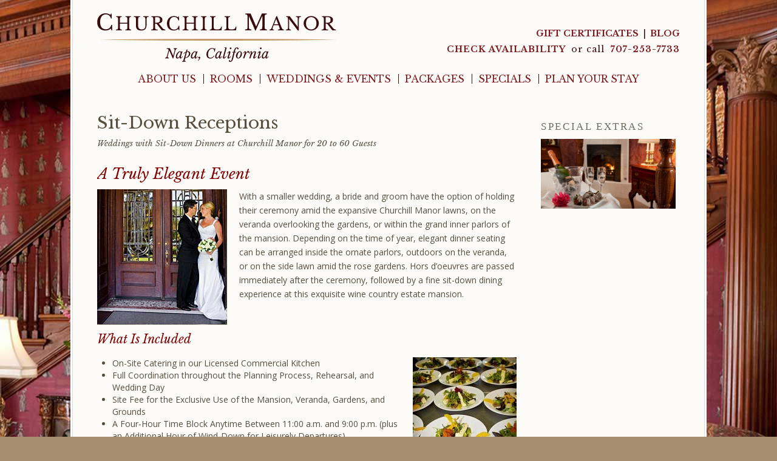

--- FILE ---
content_type: text/html; charset=UTF-8
request_url: https://churchillmanor.com/sit-down-receptions/
body_size: 12736
content:
<!DOCTYPE html>
<html lang="en-US">
<head>
	<meta charset="UTF-8" />
	<meta name="viewport" content="width=device-width" />
	<title>Sit-Down Receptions - Churchill Manor</title><link rel="stylesheet" href="https://churchillmanor.com/wp-content/cache/min/1/ee5c4760e678fa01619e263622091d4b.css" media="all" data-minify="1" />
	<link rel="profile" href="https://gmpg.org/xfn/11" />
	<link rel="pingback" href="https://churchillmanor.com/xmlrpc.php" />
	<!--[if lt IE 9]>
		<script src="https://churchillmanor.com/wp-content/themes/bbfw/js/html5.js" type="text/javascript"></script>
	<![endif]-->
	<meta name='robots' content='index, follow, max-image-preview:large, max-snippet:-1, max-video-preview:-1' />

	<!-- This site is optimized with the Yoast SEO plugin v20.6 - https://yoast.com/wordpress/plugins/seo/ -->
	<link rel="canonical" href="https://churchillmanor.com/sit-down-receptions/" />
	<meta property="og:locale" content="en_US" />
	<meta property="og:type" content="article" />
	<meta property="og:title" content="Sit-Down Receptions - Churchill Manor" />
	<meta property="og:description" content="Weddings with Sit-Down Dinners at Churchill Manor for 20 to 60 Guests A Truly Elegant Event With a smaller wedding, a bride and groom have the option of holding their ceremony amid the expansive Churchill Manor lawns, on the veranda overlooking the gardens, or within the grand inner parlors of the mansion. Depending on the [&hellip;]" />
	<meta property="og:url" content="https://churchillmanor.com/sit-down-receptions/" />
	<meta property="og:site_name" content="Churchill Manor" />
	<meta property="article:modified_time" content="2015-07-02T19:36:46+00:00" />
	<meta property="og:image" content="https://churchillmanor.com/wp-content/uploads/2014/08/Sit-Down-Receptions.png" />
	<meta name="twitter:label1" content="Est. reading time" />
	<meta name="twitter:data1" content="1 minute" />
	<script type="application/ld+json" class="yoast-schema-graph">{"@context":"https://schema.org","@graph":[{"@type":"WebPage","@id":"https://churchillmanor.com/sit-down-receptions/","url":"https://churchillmanor.com/sit-down-receptions/","name":"Sit-Down Receptions - Churchill Manor","isPartOf":{"@id":"https://churchillmanor.com/#website"},"primaryImageOfPage":{"@id":"https://churchillmanor.com/sit-down-receptions/#primaryimage"},"image":{"@id":"https://churchillmanor.com/sit-down-receptions/#primaryimage"},"thumbnailUrl":"https://churchillmanor.com/wp-content/uploads/2014/08/Sit-Down-Receptions.png","datePublished":"2014-08-25T19:11:14+00:00","dateModified":"2015-07-02T19:36:46+00:00","breadcrumb":{"@id":"https://churchillmanor.com/sit-down-receptions/#breadcrumb"},"inLanguage":"en-US","potentialAction":[{"@type":"ReadAction","target":["https://churchillmanor.com/sit-down-receptions/"]}]},{"@type":"ImageObject","inLanguage":"en-US","@id":"https://churchillmanor.com/sit-down-receptions/#primaryimage","url":"https://churchillmanor.com/wp-content/uploads/2014/08/Sit-Down-Receptions.png","contentUrl":"https://churchillmanor.com/wp-content/uploads/2014/08/Sit-Down-Receptions.png","width":214,"height":224,"caption":"Sit-Down Receptions"},{"@type":"BreadcrumbList","@id":"https://churchillmanor.com/sit-down-receptions/#breadcrumb","itemListElement":[{"@type":"ListItem","position":1,"name":"Home","item":"https://churchillmanor.com/"},{"@type":"ListItem","position":2,"name":"Sit-Down Receptions"}]},{"@type":"WebSite","@id":"https://churchillmanor.com/#website","url":"https://churchillmanor.com/","name":"Churchill Manor","description":"","potentialAction":[{"@type":"SearchAction","target":{"@type":"EntryPoint","urlTemplate":"https://churchillmanor.com/?s={search_term_string}"},"query-input":"required name=search_term_string"}],"inLanguage":"en-US"}]}</script>
	<!-- / Yoast SEO plugin. -->




<!-- WP Webmaster plugin by Crunchify.com --><!-- /WP Webmaster plugin -->

<style type="text/css">
img.wp-smiley,
img.emoji {
	display: inline !important;
	border: none !important;
	box-shadow: none !important;
	height: 1em !important;
	width: 1em !important;
	margin: 0 0.07em !important;
	vertical-align: -0.1em !important;
	background: none !important;
	padding: 0 !important;
}
</style>
		<style type="text/css">
	.wp-pagenavi{float:left !important; }
	</style>
  

<style id='global-styles-inline-css' type='text/css'>
body{--wp--preset--color--black: #000000;--wp--preset--color--cyan-bluish-gray: #abb8c3;--wp--preset--color--white: #ffffff;--wp--preset--color--pale-pink: #f78da7;--wp--preset--color--vivid-red: #cf2e2e;--wp--preset--color--luminous-vivid-orange: #ff6900;--wp--preset--color--luminous-vivid-amber: #fcb900;--wp--preset--color--light-green-cyan: #7bdcb5;--wp--preset--color--vivid-green-cyan: #00d084;--wp--preset--color--pale-cyan-blue: #8ed1fc;--wp--preset--color--vivid-cyan-blue: #0693e3;--wp--preset--color--vivid-purple: #9b51e0;--wp--preset--gradient--vivid-cyan-blue-to-vivid-purple: linear-gradient(135deg,rgba(6,147,227,1) 0%,rgb(155,81,224) 100%);--wp--preset--gradient--light-green-cyan-to-vivid-green-cyan: linear-gradient(135deg,rgb(122,220,180) 0%,rgb(0,208,130) 100%);--wp--preset--gradient--luminous-vivid-amber-to-luminous-vivid-orange: linear-gradient(135deg,rgba(252,185,0,1) 0%,rgba(255,105,0,1) 100%);--wp--preset--gradient--luminous-vivid-orange-to-vivid-red: linear-gradient(135deg,rgba(255,105,0,1) 0%,rgb(207,46,46) 100%);--wp--preset--gradient--very-light-gray-to-cyan-bluish-gray: linear-gradient(135deg,rgb(238,238,238) 0%,rgb(169,184,195) 100%);--wp--preset--gradient--cool-to-warm-spectrum: linear-gradient(135deg,rgb(74,234,220) 0%,rgb(151,120,209) 20%,rgb(207,42,186) 40%,rgb(238,44,130) 60%,rgb(251,105,98) 80%,rgb(254,248,76) 100%);--wp--preset--gradient--blush-light-purple: linear-gradient(135deg,rgb(255,206,236) 0%,rgb(152,150,240) 100%);--wp--preset--gradient--blush-bordeaux: linear-gradient(135deg,rgb(254,205,165) 0%,rgb(254,45,45) 50%,rgb(107,0,62) 100%);--wp--preset--gradient--luminous-dusk: linear-gradient(135deg,rgb(255,203,112) 0%,rgb(199,81,192) 50%,rgb(65,88,208) 100%);--wp--preset--gradient--pale-ocean: linear-gradient(135deg,rgb(255,245,203) 0%,rgb(182,227,212) 50%,rgb(51,167,181) 100%);--wp--preset--gradient--electric-grass: linear-gradient(135deg,rgb(202,248,128) 0%,rgb(113,206,126) 100%);--wp--preset--gradient--midnight: linear-gradient(135deg,rgb(2,3,129) 0%,rgb(40,116,252) 100%);--wp--preset--duotone--dark-grayscale: url('#wp-duotone-dark-grayscale');--wp--preset--duotone--grayscale: url('#wp-duotone-grayscale');--wp--preset--duotone--purple-yellow: url('#wp-duotone-purple-yellow');--wp--preset--duotone--blue-red: url('#wp-duotone-blue-red');--wp--preset--duotone--midnight: url('#wp-duotone-midnight');--wp--preset--duotone--magenta-yellow: url('#wp-duotone-magenta-yellow');--wp--preset--duotone--purple-green: url('#wp-duotone-purple-green');--wp--preset--duotone--blue-orange: url('#wp-duotone-blue-orange');--wp--preset--font-size--small: 13px;--wp--preset--font-size--medium: 20px;--wp--preset--font-size--large: 36px;--wp--preset--font-size--x-large: 42px;}.has-black-color{color: var(--wp--preset--color--black) !important;}.has-cyan-bluish-gray-color{color: var(--wp--preset--color--cyan-bluish-gray) !important;}.has-white-color{color: var(--wp--preset--color--white) !important;}.has-pale-pink-color{color: var(--wp--preset--color--pale-pink) !important;}.has-vivid-red-color{color: var(--wp--preset--color--vivid-red) !important;}.has-luminous-vivid-orange-color{color: var(--wp--preset--color--luminous-vivid-orange) !important;}.has-luminous-vivid-amber-color{color: var(--wp--preset--color--luminous-vivid-amber) !important;}.has-light-green-cyan-color{color: var(--wp--preset--color--light-green-cyan) !important;}.has-vivid-green-cyan-color{color: var(--wp--preset--color--vivid-green-cyan) !important;}.has-pale-cyan-blue-color{color: var(--wp--preset--color--pale-cyan-blue) !important;}.has-vivid-cyan-blue-color{color: var(--wp--preset--color--vivid-cyan-blue) !important;}.has-vivid-purple-color{color: var(--wp--preset--color--vivid-purple) !important;}.has-black-background-color{background-color: var(--wp--preset--color--black) !important;}.has-cyan-bluish-gray-background-color{background-color: var(--wp--preset--color--cyan-bluish-gray) !important;}.has-white-background-color{background-color: var(--wp--preset--color--white) !important;}.has-pale-pink-background-color{background-color: var(--wp--preset--color--pale-pink) !important;}.has-vivid-red-background-color{background-color: var(--wp--preset--color--vivid-red) !important;}.has-luminous-vivid-orange-background-color{background-color: var(--wp--preset--color--luminous-vivid-orange) !important;}.has-luminous-vivid-amber-background-color{background-color: var(--wp--preset--color--luminous-vivid-amber) !important;}.has-light-green-cyan-background-color{background-color: var(--wp--preset--color--light-green-cyan) !important;}.has-vivid-green-cyan-background-color{background-color: var(--wp--preset--color--vivid-green-cyan) !important;}.has-pale-cyan-blue-background-color{background-color: var(--wp--preset--color--pale-cyan-blue) !important;}.has-vivid-cyan-blue-background-color{background-color: var(--wp--preset--color--vivid-cyan-blue) !important;}.has-vivid-purple-background-color{background-color: var(--wp--preset--color--vivid-purple) !important;}.has-black-border-color{border-color: var(--wp--preset--color--black) !important;}.has-cyan-bluish-gray-border-color{border-color: var(--wp--preset--color--cyan-bluish-gray) !important;}.has-white-border-color{border-color: var(--wp--preset--color--white) !important;}.has-pale-pink-border-color{border-color: var(--wp--preset--color--pale-pink) !important;}.has-vivid-red-border-color{border-color: var(--wp--preset--color--vivid-red) !important;}.has-luminous-vivid-orange-border-color{border-color: var(--wp--preset--color--luminous-vivid-orange) !important;}.has-luminous-vivid-amber-border-color{border-color: var(--wp--preset--color--luminous-vivid-amber) !important;}.has-light-green-cyan-border-color{border-color: var(--wp--preset--color--light-green-cyan) !important;}.has-vivid-green-cyan-border-color{border-color: var(--wp--preset--color--vivid-green-cyan) !important;}.has-pale-cyan-blue-border-color{border-color: var(--wp--preset--color--pale-cyan-blue) !important;}.has-vivid-cyan-blue-border-color{border-color: var(--wp--preset--color--vivid-cyan-blue) !important;}.has-vivid-purple-border-color{border-color: var(--wp--preset--color--vivid-purple) !important;}.has-vivid-cyan-blue-to-vivid-purple-gradient-background{background: var(--wp--preset--gradient--vivid-cyan-blue-to-vivid-purple) !important;}.has-light-green-cyan-to-vivid-green-cyan-gradient-background{background: var(--wp--preset--gradient--light-green-cyan-to-vivid-green-cyan) !important;}.has-luminous-vivid-amber-to-luminous-vivid-orange-gradient-background{background: var(--wp--preset--gradient--luminous-vivid-amber-to-luminous-vivid-orange) !important;}.has-luminous-vivid-orange-to-vivid-red-gradient-background{background: var(--wp--preset--gradient--luminous-vivid-orange-to-vivid-red) !important;}.has-very-light-gray-to-cyan-bluish-gray-gradient-background{background: var(--wp--preset--gradient--very-light-gray-to-cyan-bluish-gray) !important;}.has-cool-to-warm-spectrum-gradient-background{background: var(--wp--preset--gradient--cool-to-warm-spectrum) !important;}.has-blush-light-purple-gradient-background{background: var(--wp--preset--gradient--blush-light-purple) !important;}.has-blush-bordeaux-gradient-background{background: var(--wp--preset--gradient--blush-bordeaux) !important;}.has-luminous-dusk-gradient-background{background: var(--wp--preset--gradient--luminous-dusk) !important;}.has-pale-ocean-gradient-background{background: var(--wp--preset--gradient--pale-ocean) !important;}.has-electric-grass-gradient-background{background: var(--wp--preset--gradient--electric-grass) !important;}.has-midnight-gradient-background{background: var(--wp--preset--gradient--midnight) !important;}.has-small-font-size{font-size: var(--wp--preset--font-size--small) !important;}.has-medium-font-size{font-size: var(--wp--preset--font-size--medium) !important;}.has-large-font-size{font-size: var(--wp--preset--font-size--large) !important;}.has-x-large-font-size{font-size: var(--wp--preset--font-size--x-large) !important;}
</style>







<script type='text/javascript' src='https://churchillmanor.com/wp-includes/js/jquery/jquery.min.js?ver=3.6.0' id='jquery-core-js'></script>
<script type='text/javascript' src='https://churchillmanor.com/wp-includes/js/jquery/jquery-migrate.min.js?ver=3.3.2' id='jquery-migrate-js'></script>
<script type='text/javascript' src='https://churchillmanor.com/wp-content/themes/bbfw/js/jquery.flexslider-min.js?ver=c2995cbe6ece2da80256da9de2208829' id='flexslider-js'></script>
<script type='text/javascript' src='https://churchillmanor.com/wp-content/themes/bbfw/js/bootstrap.min.js?ver=c2995cbe6ece2da80256da9de2208829' id='bootstrap-js'></script>
<script type='text/javascript' src='https://churchillmanor.com/wp-content/themes/bbfw-child-1/js/main.js?ver=c2995cbe6ece2da80256da9de2208829' id='bbfw-js'></script>
<script type='text/javascript' src='https://churchillmanor.com/wp-content/themes/bbfw/js/fancybox/jquery.fancybox.pack.js?ver=c2995cbe6ece2da80256da9de2208829' id='fancybox-js'></script>
<link rel="https://api.w.org/" href="https://churchillmanor.com/wp-json/" /><link rel="alternate" type="application/json" href="https://churchillmanor.com/wp-json/wp/v2/pages/38" /><link rel="alternate" type="application/json+oembed" href="https://churchillmanor.com/wp-json/oembed/1.0/embed?url=https%3A%2F%2Fchurchillmanor.com%2Fsit-down-receptions%2F" />
<link rel="alternate" type="text/xml+oembed" href="https://churchillmanor.com/wp-json/oembed/1.0/embed?url=https%3A%2F%2Fchurchillmanor.com%2Fsit-down-receptions%2F&#038;format=xml" />
<script type="text/javascript">
(function(url){
	if(/(?:Chrome\/26\.0\.1410\.63 Safari\/537\.31|WordfenceTestMonBot)/.test(navigator.userAgent)){ return; }
	var addEvent = function(evt, handler) {
		if (window.addEventListener) {
			document.addEventListener(evt, handler, false);
		} else if (window.attachEvent) {
			document.attachEvent('on' + evt, handler);
		}
	};
	var removeEvent = function(evt, handler) {
		if (window.removeEventListener) {
			document.removeEventListener(evt, handler, false);
		} else if (window.detachEvent) {
			document.detachEvent('on' + evt, handler);
		}
	};
	var evts = 'contextmenu dblclick drag dragend dragenter dragleave dragover dragstart drop keydown keypress keyup mousedown mousemove mouseout mouseover mouseup mousewheel scroll'.split(' ');
	var logHuman = function() {
		if (window.wfLogHumanRan) { return; }
		window.wfLogHumanRan = true;
		var wfscr = document.createElement('script');
		wfscr.type = 'text/javascript';
		wfscr.async = true;
		wfscr.src = url + '&r=' + Math.random();
		(document.getElementsByTagName('head')[0]||document.getElementsByTagName('body')[0]).appendChild(wfscr);
		for (var i = 0; i < evts.length; i++) {
			removeEvent(evts[i], logHuman);
		}
	};
	for (var i = 0; i < evts.length; i++) {
		addEvent(evts[i], logHuman);
	}
})('//churchillmanor.com/?wordfence_lh=1&hid=24DC0667214E9BCFD5D4F078AD86F24E');
</script>	<style type="text/css">
	 .wp-pagenavi
	{
		font-size:12px !important;
	}
	</style>
	<link rel="shortcut icon" type="image/x-icon" href="https://churchillmanor.com/wp-content/themes/bbfw-child-1/img/favicon.ico" />
<noscript><style id="rocket-lazyload-nojs-css">.rll-youtube-player, [data-lazy-src]{display:none !important;}</style></noscript>	<script type="text/javascript">
    var _gaq = _gaq || [];
    _gaq.push(['_setAccount', 'UA-363556-1']);
    _gaq.push(['_setDomainName', 'churchillmanor.com']);
    _gaq.push(['_setAllowLinker', true]);
    _gaq.push(['_trackPageview']); 
    (function() {
    var ga = document.createElement('script'); ga.type = 'text/javascript'; ga.async = true;
    ga.src = ('https:' == document.location.protocol ? 'https://ssl' : 'http://www') + '.google-analytics.com/ga.js';
    var s = document.getElementsByTagName('script')[0]; s.parentNode.insertBefore(ga, s);
    })(); 
    </script>
</head>
<body data-rsssl=1 class="page-template-default page page-id-38 page-sit-down-receptions">
	<span class="top-bar"></span>
    <div class="wrap">
        <header class="row-fluid">
            <div class="brand span6">
                <a href="https://churchillmanor.com/" title="home" id="logo">
                    <img src="data:image/svg+xml,%3Csvg%20xmlns='http://www.w3.org/2000/svg'%20viewBox='0%200%200%200'%3E%3C/svg%3E" alt="Churchill Manor" data-lazy-src="https://churchillmanor.com/wp-content/uploads/2014/12/logo-churchill-manor.png"><noscript><img src="https://churchillmanor.com/wp-content/uploads/2014/12/logo-churchill-manor.png" alt="Churchill Manor"></noscript>
                </a>
            </div> <!--brand-->
            <div class="top-nav span6 text-right">
            	<ul id="menu-top-menu" class="menu"><li id="menu-item-82" class="menu-item menu-item-type-custom menu-item-object-custom menu-item-82"><a href="https://guest.rezstream.com/GiftCertificate/search/churchill-manor">Gift Certificates</a></li>
<li id="menu-item-80" class="menu-item menu-item-type-post_type menu-item-object-page menu-item-80"><a href="https://churchillmanor.com/blog/">Blog</a></li>
</ul>                <p><a href="https://guest.rezstream.com/search/churchill-manor"> CHECK AVAILABILITY </a>   or call  <a href="tel:707-253-7733">707-253-7733</a></p>
            </div><!--top-nav-->
            <div class="main-nav span12">
            	<ul id="menu-primary" class="menu"><li id="menu-item-88" class="menu-item menu-item-type-post_type menu-item-object-page menu-item-has-children menu-item-88"><a href="https://churchillmanor.com/about/">About Us</a>
<ul class="sub-menu">
	<li id="menu-item-275" class="menu-item menu-item-type-post_type menu-item-object-page menu-item-275"><a href="https://churchillmanor.com/breakfast/">Food &#038; Wine</a></li>
	<li id="menu-item-203" class="menu-item menu-item-type-post_type menu-item-object-page menu-item-203"><a href="https://churchillmanor.com/napa-history/">History</a></li>
	<li id="menu-item-214" class="menu-item menu-item-type-post_type menu-item-object-page menu-item-214"><a href="https://churchillmanor.com/media/">Media</a></li>
	<li id="menu-item-221" class="menu-item menu-item-type-post_type menu-item-object-page menu-item-221"><a href="https://churchillmanor.com/napa-directions/">Directions</a></li>
</ul>
</li>
<li id="menu-item-95" class="menu-item menu-item-type-post_type menu-item-object-page menu-item-95"><a href="https://churchillmanor.com/rooms/">Rooms</a></li>
<li id="menu-item-217" class="menu-item menu-item-type-post_type menu-item-object-page menu-item-has-children menu-item-217"><a href="https://churchillmanor.com/events/">Weddings &#038; Events</a>
<ul class="sub-menu">
	<li id="menu-item-218" class="menu-item menu-item-type-post_type menu-item-object-page menu-item-218"><a href="https://churchillmanor.com/napa-weddings/">Weddings</a></li>
	<li id="menu-item-204" class="menu-item menu-item-type-post_type menu-item-object-page menu-item-204"><a href="https://churchillmanor.com/napa-elopements/">Elopements</a></li>
	<li id="menu-item-213" class="menu-item menu-item-type-post_type menu-item-object-page menu-item-213"><a href="https://churchillmanor.com/meetings/">Meetings</a></li>
	<li id="menu-item-207" class="menu-item menu-item-type-post_type menu-item-object-page menu-item-207"><a href="https://churchillmanor.com/group-events/">Group Events</a></li>
	<li id="menu-item-1928" class="menu-item menu-item-type-post_type menu-item-object-page menu-item-1928"><a href="https://churchillmanor.com/napa-wedding-photos/">Napa Wedding Photos</a></li>
</ul>
</li>
<li id="menu-item-220" class="menu-item menu-item-type-post_type menu-item-object-page menu-item-220"><a href="https://churchillmanor.com/napa-travel-packages/">Packages</a></li>
<li id="menu-item-222" class="menu-item menu-item-type-post_type menu-item-object-page menu-item-222"><a href="https://churchillmanor.com/extras/">Specials</a></li>
<li id="menu-item-219" class="menu-item menu-item-type-post_type menu-item-object-page menu-item-has-children menu-item-219"><a href="https://churchillmanor.com/napa-travel-tips/">Plan Your Stay</a>
<ul class="sub-menu">
	<li id="menu-item-571" class="menu-item menu-item-type-post_type menu-item-object-page menu-item-571"><a href="https://churchillmanor.com/wineries/">Wineries</a></li>
	<li id="menu-item-586" class="menu-item menu-item-type-post_type menu-item-object-page menu-item-586"><a href="https://churchillmanor.com/restaurants/">Restaurants</a></li>
	<li id="menu-item-585" class="menu-item menu-item-type-post_type menu-item-object-page menu-item-585"><a href="https://churchillmanor.com/downtown-napa-wine-tasting-rooms/">Wine Tasting Rooms</a></li>
	<li id="menu-item-584" class="menu-item menu-item-type-post_type menu-item-object-page menu-item-584"><a href="https://churchillmanor.com/daytime-activities/">Daytime Activities</a></li>
	<li id="menu-item-583" class="menu-item menu-item-type-post_type menu-item-object-page menu-item-583"><a href="https://churchillmanor.com/night-life/">Night Life</a></li>
	<li id="menu-item-582" class="menu-item menu-item-type-post_type menu-item-object-page menu-item-582"><a href="https://churchillmanor.com/transportation-tours/">Transportation &#038; Tours</a></li>
</ul>
</li>
</ul>            </div><!--main-nav-->
            
        </header>





	<div class="content room-single">
		<div class="row-fluid">
			<div class="span9 entry">
				<div class="post-38 page type-page status-publish hentry">
											
					<h1>Sit-Down Receptions</h1>
					<h4><em>Weddings with Sit-Down Dinners at Churchill Manor for 20 to 60 Guests</em></h4>
<h2><em><span style="color: #800000;">A Truly Elegant Event</span></em></h2>
<p><img class="alignleft wp-image-692 size-full" src="data:image/svg+xml,%3Csvg%20xmlns='http://www.w3.org/2000/svg'%20viewBox='0%200%20214%20224'%3E%3C/svg%3E" alt="Groom and bride poses for their wedding in Napa Valley." width="214" height="224" data-lazy-src="https://churchillmanor.com/wp-content/uploads/2014/08/Sit-Down-Receptions.png" /><noscript><img class="alignleft wp-image-692 size-full" src="https://churchillmanor.com/wp-content/uploads/2014/08/Sit-Down-Receptions.png" alt="Groom and bride poses for their wedding in Napa Valley." width="214" height="224" /></noscript>With a smaller wedding, a bride and groom have the option of holding their ceremony amid the expansive Churchill Manor lawns, on the veranda overlooking the gardens, or within the grand inner parlors of the mansion. Depending on the time of year, elegant dinner seating can be arranged inside the ornate parlors, outdoors on the veranda, or on the side lawn amid the rose gardens. Hors d&#8217;oeuvres are passed immediately after the ceremony, followed by a fine sit-down dining experience at this exquisite wine country estate mansion.</p>
<p>&nbsp;</p>
<h3 id="iepadsit"><span style="color: #800000;"><em>What Is Included</em></span></h3>
<p><img class="alignright wp-image-695 size-medium" src="data:image/svg+xml,%3Csvg%20xmlns='http://www.w3.org/2000/svg'%20viewBox='0%200%20171%20300'%3E%3C/svg%3E" alt="At a wedding reception in Napa Valley" width="171" height="300" data-lazy-srcset="https://churchillmanor.com/wp-content/uploads/2014/08/Sit-Down-Reception2-171x300.jpg 171w, https://churchillmanor.com/wp-content/uploads/2014/08/Sit-Down-Reception2.jpg 269w" data-lazy-sizes="(max-width: 171px) 100vw, 171px" data-lazy-src="https://churchillmanor.com/wp-content/uploads/2014/08/Sit-Down-Reception2-171x300.jpg" /><noscript><img class="alignright wp-image-695 size-medium" src="https://churchillmanor.com/wp-content/uploads/2014/08/Sit-Down-Reception2-171x300.jpg" alt="At a wedding reception in Napa Valley" width="171" height="300" srcset="https://churchillmanor.com/wp-content/uploads/2014/08/Sit-Down-Reception2-171x300.jpg 171w, https://churchillmanor.com/wp-content/uploads/2014/08/Sit-Down-Reception2.jpg 269w" sizes="(max-width: 171px) 100vw, 171px" /></noscript></p>
<ul class="buffet1">
<li>On-Site Catering in our Licensed Commercial Kitchen</li>
<li>Full Coordination throughout the Planning Process, Rehearsal, and Wedding Day</li>
<li>Site Fee for the Exclusive Use of the Mansion, Veranda, Gardens, and Grounds</li>
<li>A Four-Hour Time Block Anytime Between 11:00 a.m. and 9:00 p.m. (plus an Additional Hour of Wind-Down for Leisurely Departures)</li>
<li>Tables, Chairs, Linens, Table Settings, Barware</li>
<li>Cake-Cutting and Service of Wedding Cake</li>
<li>All Corkage Fees</li>
<li>Rehearsal with Welcome Wine and Cheese Reception (with Minimum Two-Night Booking)</li>
<li>Breakfast Each Morning for Churchill Manor Overnight Guests</li>
<li>Ten Guest Rooms for One or More Nights (Saturdays Require a Minimum Two-Night Booking)</li>
</ul>
<p>&nbsp;</p>
<h3><em><span style="color: #800000;"><img class="alignleft wp-image-698 size-full" src="data:image/svg+xml,%3Csvg%20xmlns='http://www.w3.org/2000/svg'%20viewBox='0%200%20199%20268'%3E%3C/svg%3E" alt="A bride in her wedding dress before her Napa Valley wedding" width="199" height="268" data-lazy-src="https://churchillmanor.com/wp-content/uploads/2014/08/Sit-Down-Receptions1.png" /><noscript><img class="alignleft wp-image-698 size-full" src="https://churchillmanor.com/wp-content/uploads/2014/08/Sit-Down-Receptions1.png" alt="A bride in her wedding dress before her Napa Valley wedding" width="199" height="268" /></noscript>What It Costs</span></em></h3>
<ul class="situl">
<li>Wedding Fee of $2,500 for the first 20 guests, plus $20 per person for each additional guest.</li>
<li>Food Charge ($79 and Up) + 18% Service Fee + 8% Sales Tax</li>
<li>Guest Rooms (All Ten Rooms Ranging from $2,300 to $3,400 per Night, plus Tax)</li>
</ul>
<p><strong>For a print-friendly version of our 7-page Weddings and Sit-Down Dinners at Churchill Manor brochure, please <a href="https://churchillmanor.com/wp-content/uploads/2015/07/Weddings-and-Sit-Down-Dinner-Reception-Brochure.pdf" target="_blank"><span style="text-decoration: underline;">click here</span>.</a></strong></p>
				</div>
			</div>
			<div class="span3 sidebar">
						<div id="secondary" class="widget-area" role="complementary">
						<aside id="widget_sp_image-2" class="widget widget_sp_image"><h3 class="widget-title">Special Extras</h3><a href="/extras/" target="_self" class="widget_sp_image-image-link" title="Special Extras"><img width="980" height="509" alt="Special Extras" class="attachment-full" style="max-width: 100%;" data-lazy-srcset="https://churchillmanor.com/wp-content/uploads/2014/08/Special-Extras.jpg 980w, https://churchillmanor.com/wp-content/uploads/2014/08/Special-Extras-300x155.jpg 300w" data-lazy-sizes="(max-width: 980px) 100vw, 980px" src="data:image/svg+xml,%3Csvg%20xmlns='http://www.w3.org/2000/svg'%20viewBox='0%200%20980%20509'%3E%3C/svg%3E" data-lazy-src="https://churchillmanor.com/wp-content/uploads/2014/08/Special-Extras.jpg" /><noscript><img width="980" height="509" alt="Special Extras" class="attachment-full" style="max-width: 100%;" srcset="https://churchillmanor.com/wp-content/uploads/2014/08/Special-Extras.jpg 980w, https://churchillmanor.com/wp-content/uploads/2014/08/Special-Extras-300x155.jpg 300w" sizes="(max-width: 980px) 100vw, 980px" src="https://churchillmanor.com/wp-content/uploads/2014/08/Special-Extras.jpg" /></noscript></a></aside><div class="divider"></div>  
                 
                 
                 
           
            
		</div><!-- #secondary .widget-area -->
			</div>
		</div>
	</div>
	</div><!--wrap-->
	<span class="footer-bar"></span>

        <footer>
            <div class="wrapper">
                <div class="row-fluid">
                    <div class="span4 col1">
                        <aside id="bbfw_heading_widget-4" class="widget widget_bbfw_heading_widget"><h3 class="widget-title"><span class='feather'></span>Recent Posts</h3></aside><aside id="bbfw_recent_posts_widget-2" class="widget widget_bbfw_recent_posts_widget">
		<div class="recent-posts">
			<ul class="unstyled">
		<li><p><a class="title" href="https://churchillmanor.com/blog/2020/11/benefits-of-mid-week-travel/">Let Us Show You the Benefits of Mid-Week Travel to Napa Valley</a> - It doesn’t matter if you’re still working 40 hours a week Monday through Friday or if <a href="https://churchillmanor.com/blog/2020/11/benefits-of-mid-week-travel/"><span>+</span> Read More</a></p></li><li><p><a class="title" href="https://churchillmanor.com/blog/2020/11/best-time-to-visit-napa-valley/">When Is the Best Time to Visit Napa Valley?</a> - The peak times to visit Napa Valley are in the spring from March through May and <a href="https://churchillmanor.com/blog/2020/11/best-time-to-visit-napa-valley/"><span>+</span> Read More</a></p></li><li><p><a class="title" href="https://churchillmanor.com/blog/2020/10/napa-wine-tours/">10 Incredible Napa Valley Wine Tours</a> - Napa, CA, is home to some of the most beautiful and famous wineries in the world. <a href="https://churchillmanor.com/blog/2020/10/napa-wine-tours/"><span>+</span> Read More</a></p></li></ul></div></aside>                    </div><!--col1-->
                    <div class="span4 col2">
                        <aside id="bbfw_heading_widget-3" class="widget widget_bbfw_heading_widget"><h3 class="widget-title"><span class='feather'></span>Location</h3></aside><aside id="text-2" class="widget widget_text">			<div class="textwidget">Churchill Manor is located only one block from Downtown Napa, with a variety of shops, restaurants, and wine tasting rooms. Leave your car parked, and use our complimentary tandem bicycle to tour Downtown Napa!</div>
		</aside><aside id="bbfw_heading_widget-2" class="widget widget_bbfw_heading_widget"><h3 class="widget-title"><span class='sign'></span>Email Newsletter</h3></aside><aside id="text-4" class="widget widget_text">			<div class="textwidget"><div class='_form_1'></div><script type='text/javascript' src='https://churchillmanor.activehosted.com/f/embed.php?static=0&id=1&696BDA8B6DCB8&nostyles=0&preview=0'></script></div>
		</aside>                    </div><!--col2-->
                    <div class="span4 col3">
                        <aside id="text-5" class="widget widget_text">			<div class="textwidget"><p><img src="data:image/svg+xml,%3Csvg%20xmlns='http://www.w3.org/2000/svg'%20viewBox='0%200%200%200'%3E%3C/svg%3E" alt="Churchill Manor - Napa, California" data-lazy-src="/wp-content/themes/bbfw-child-1/img/churchill-manor-logo-sm.png" /><noscript><img src="/wp-content/themes/bbfw-child-1/img/churchill-manor-logo-sm.png" alt="Churchill Manor - Napa, California" /></noscript></p></div>
		</aside><aside id="text-3" class="widget widget_text">			<div class="textwidget"><div itemscope itemtype="http://schema.org/BedAndBreakfast">
  <div itemprop="name"></div>
  <div itemtype="http://schema.org/PostalAddress" itemscope="" itemprop="address">
    <div><span itemprop="streetAddress">485 Brown Street</span>, <span itemprop="addressLocality">Napa</span>, <span itemprop="addressRegion">CA</span> <span itemprop="postalCode">94559</span></div>
  </div>
  <div itemtype="http://schema.org/GeoCoordinates" itemscope="" itemprop="geo">
    <meta itemprop="latitude" content="38.293064" />
    <meta itemprop="longitude" content="-122.284402" />
  </div>
  <div>Phone: <span itemprop="telephone"><a href="tel:(707) 253-7733">(707) 253-7733</a></span><br />Toll-Free: <span itemprop="telephone"><a href="tel:(800) 799-7733">(800) 799-7733</a></span></div>
  <div>Email: <span itemprop="email"><a href="mailto:info@churchillmanor.com">info@churchillmanor.com</a></span></div>
  <br />&nbsp;</div>
</div>
		</aside><aside id="bbfw_social_widget2-2" class="widget widget_bbfw_social_widget2">
		<div class="social-widget">
            <h3 class="widget-title">Lets Be Social!</h3>            <ul class="unstyled inline">
                <li class="facebook"><a href="https://www.facebook.com/ChurchillManor?ref=hl"><i class="fa fa-facebook-square"></i></a></li>                <li class="twitter"><a href="https://twitter.com/ChurchillManor1"><i class="fa fa-twitter-square"></i></a></li>                				 				                 <li class="pinterest"><a href="http://www.pinterest.com/churchillmanor/"><i class="fa fa-pinterest-square"></i></a></li>				             </ul>
        </div>

		</aside><aside id="text-6" class="widget widget_text">			<div class="textwidget"><p>Copyright 2019. Churchill Manor. All Rights Reserved. <a href="https://q4launch.com/bed-and-breakfast-website-design/">Bed and Breakfast Web Design</a> and Hotel Marketing by <a href="https://q4launch.com">Q4Launch</a></p>
<p><a href="/privacy-policy">Privacy Policy</a></p>
<p><a href="https://churchillmanor.com/website-accessibility-policy/">Accessibility Policy</a></p>
</div>
		</aside>                    </div><!--col3-->
                </div><!--row-fluid-->
				                <div class="row-fluid footer-links">
                	<ul><li id="widget_sp_image-7" class="widget widget_sp_image footer-link"><a href="http://www.selectregistry.com/members/churchill-manor.asp" target="_blank" class="widget_sp_image-image-link"><img width="236" height="65" alt="Select Registry - Churchill Manor" class="attachment-full" style="max-width: 100%;" src="data:image/svg+xml,%3Csvg%20xmlns='http://www.w3.org/2000/svg'%20viewBox='0%200%20236%2065'%3E%3C/svg%3E" data-lazy-src="https://churchillmanor.com/wp-content/uploads/2015/05/selectregistry-Churchill-Manor.png" /><noscript><img width="236" height="65" alt="Select Registry - Churchill Manor" class="attachment-full" style="max-width: 100%;" src="https://churchillmanor.com/wp-content/uploads/2015/05/selectregistry-Churchill-Manor.png" /></noscript></a></li><li id="widget_sp_image-3" class="widget widget_sp_image footer-link"><a href="http://www.nationalregisterofhistoricplaces.com/ca/napa/state.html" target="_self" class="widget_sp_image-image-link"><img width="167" height="81" alt="National Register of Historic Places" class="attachment-full" style="max-width: 100%;" src="data:image/svg+xml,%3Csvg%20xmlns='http://www.w3.org/2000/svg'%20viewBox='0%200%20167%2081'%3E%3C/svg%3E" data-lazy-src="https://churchillmanor.com/wp-content/uploads/2014/10/national-register-historic-places.png" /><noscript><img width="167" height="81" alt="National Register of Historic Places" class="attachment-full" style="max-width: 100%;" src="https://churchillmanor.com/wp-content/uploads/2014/10/national-register-historic-places.png" /></noscript></a></li><li id="widget_sp_image-4" class="widget widget_sp_image footer-link"><a href="https://www.cabbi.com/inn/Churchill-Manor" target="_self" class="widget_sp_image-image-link"><img width="133" height="81" alt="Cabbi" class="attachment-full" style="max-width: 100%;" src="data:image/svg+xml,%3Csvg%20xmlns='http://www.w3.org/2000/svg'%20viewBox='0%200%20133%2081'%3E%3C/svg%3E" data-lazy-src="https://churchillmanor.com/wp-content/uploads/2014/10/cabbi.png" /><noscript><img width="133" height="81" alt="Cabbi" class="attachment-full" style="max-width: 100%;" src="https://churchillmanor.com/wp-content/uploads/2014/10/cabbi.png" /></noscript></a></li><li id="widget_sp_image-6" class="widget widget_sp_image footer-link"><a href="http://www.historicinns.com/inn-churchill-manor.htm" target="_self" class="widget_sp_image-image-link"><img width="142" height="81" alt="Historic Inns of Napa California" class="attachment-full" style="max-width: 100%;" src="data:image/svg+xml,%3Csvg%20xmlns='http://www.w3.org/2000/svg'%20viewBox='0%200%20142%2081'%3E%3C/svg%3E" data-lazy-src="https://churchillmanor.com/wp-content/uploads/2014/10/historic-inns.png" /><noscript><img width="142" height="81" alt="Historic Inns of Napa California" class="attachment-full" style="max-width: 100%;" src="https://churchillmanor.com/wp-content/uploads/2014/10/historic-inns.png" /></noscript></a></li><li id="widget_sp_image-8" class="widget widget_sp_image footer-link"><a href="https://www.bedandbreakfast.com/" target="_self" class="widget_sp_image-image-link"><img width="225" height="47" alt="Diamond Collection Bed and Breakfast.com" class="attachment-full" style="max-width: 100%;" src="data:image/svg+xml,%3Csvg%20xmlns='http://www.w3.org/2000/svg'%20viewBox='0%200%20225%2047'%3E%3C/svg%3E" data-lazy-src="https://churchillmanor.com/wp-content/uploads/2017/03/Diamond.jpe" /><noscript><img width="225" height="47" alt="Diamond Collection Bed and Breakfast.com" class="attachment-full" style="max-width: 100%;" src="https://churchillmanor.com/wp-content/uploads/2017/03/Diamond.jpe" /></noscript></a></li><li id="widget_sp_image-5" class="widget widget_sp_image footer-link"><a href="https://paii.wildapricot.org/" target="_self" class="widget_sp_image-image-link"><img width="156" height="81" alt="Paii" class="attachment-full" style="max-width: 100%;" src="data:image/svg+xml,%3Csvg%20xmlns='http://www.w3.org/2000/svg'%20viewBox='0%200%20156%2081'%3E%3C/svg%3E" data-lazy-src="https://churchillmanor.com/wp-content/uploads/2014/10/paii.png" /><noscript><img width="156" height="81" alt="Paii" class="attachment-full" style="max-width: 100%;" src="https://churchillmanor.com/wp-content/uploads/2014/10/paii.png" /></noscript></a></li><li id="text-7" class="widget widget_text footer-link">			<div class="textwidget"><div id="TA_certificateOfExcellence759" class="TA_certificateOfExcellence">
<ul id="OpaY4KA" class="TA_links iadPZRf">
<li id="1QPOGAWPfrHl" class="JblxBwY">
<a target="_blank" href="https://www.tripadvisor.com/Hotel_Review-g32766-d73831-Reviews-Churchill_Manor_Bed_and_Breakfast-Napa_Napa_Valley_California.html" rel="noopener"><img src="data:image/svg+xml,%3Csvg%20xmlns='http://www.w3.org/2000/svg'%20viewBox='0%200%200%200'%3E%3C/svg%3E" alt="TripAdvisor" class="widCOEImg" id="CDSWIDCOELOGO" data-lazy-src="https://www.tripadvisor.com/img/cdsi/img2/awards/CoE2017_WidgetAsset-14348-2.png"/><noscript><img src="https://www.tripadvisor.com/img/cdsi/img2/awards/CoE2017_WidgetAsset-14348-2.png" alt="TripAdvisor" class="widCOEImg" id="CDSWIDCOELOGO"/></noscript></a>
</li>
</ul>
</div>
<script src="https://www.jscache.com/wejs?wtype=certificateOfExcellence&amp;uniq=759&amp;locationId=73831&amp;lang=en_US&amp;year=2017&amp;display_version=2"></script>
</div>
		</li></ul>
                </div><!--row-fluid-->
                            </div><!--wrap-->
        </footer>
        
<script type='text/javascript' id='site_tracking-js-extra'>
/* <![CDATA[ */
var php_data = {"ac_settings":{"tracking_actid":25948820,"site_tracking_default":1,"site_tracking":1},"user_email":""};
/* ]]> */
</script>
<script type='text/javascript' src='https://churchillmanor.com/wp-content/plugins/activecampaign-subscription-forms/site_tracking.js?ver=c2995cbe6ece2da80256da9de2208829' id='site_tracking-js'></script>
<script type='text/javascript' src='https://churchillmanor.com/wp-content/plugins/contact-form-7/includes/swv/js/index.js?ver=5.7.7' id='swv-js'></script>
<script type='text/javascript' id='contact-form-7-js-extra'>
/* <![CDATA[ */
var wpcf7 = {"api":{"root":"https:\/\/churchillmanor.com\/wp-json\/","namespace":"contact-form-7\/v1"},"cached":"1"};
/* ]]> */
</script>
<script type='text/javascript' src='https://churchillmanor.com/wp-content/plugins/contact-form-7/includes/js/index.js?ver=5.7.7' id='contact-form-7-js'></script>
<script type='text/javascript' src='https://churchillmanor.com/wp-content/plugins/wp-gallery-custom-links/wp-gallery-custom-links.js?ver=1.1' id='wp-gallery-custom-links-js-js'></script>
<script>window.lazyLoadOptions=[{elements_selector:"img[data-lazy-src],.rocket-lazyload,iframe[data-lazy-src]",data_src:"lazy-src",data_srcset:"lazy-srcset",data_sizes:"lazy-sizes",class_loading:"lazyloading",class_loaded:"lazyloaded",threshold:300,callback_loaded:function(element){if(element.tagName==="IFRAME"&&element.dataset.rocketLazyload=="fitvidscompatible"){if(element.classList.contains("lazyloaded")){if(typeof window.jQuery!="undefined"){if(jQuery.fn.fitVids){jQuery(element).parent().fitVids()}}}}}},{elements_selector:".rocket-lazyload",data_src:"lazy-src",data_srcset:"lazy-srcset",data_sizes:"lazy-sizes",class_loading:"lazyloading",class_loaded:"lazyloaded",threshold:300,}];window.addEventListener('LazyLoad::Initialized',function(e){var lazyLoadInstance=e.detail.instance;if(window.MutationObserver){var observer=new MutationObserver(function(mutations){var image_count=0;var iframe_count=0;var rocketlazy_count=0;mutations.forEach(function(mutation){for(var i=0;i<mutation.addedNodes.length;i++){if(typeof mutation.addedNodes[i].getElementsByTagName!=='function'){continue}
if(typeof mutation.addedNodes[i].getElementsByClassName!=='function'){continue}
images=mutation.addedNodes[i].getElementsByTagName('img');is_image=mutation.addedNodes[i].tagName=="IMG";iframes=mutation.addedNodes[i].getElementsByTagName('iframe');is_iframe=mutation.addedNodes[i].tagName=="IFRAME";rocket_lazy=mutation.addedNodes[i].getElementsByClassName('rocket-lazyload');image_count+=images.length;iframe_count+=iframes.length;rocketlazy_count+=rocket_lazy.length;if(is_image){image_count+=1}
if(is_iframe){iframe_count+=1}}});if(image_count>0||iframe_count>0||rocketlazy_count>0){lazyLoadInstance.update()}});var b=document.getElementsByTagName("body")[0];var config={childList:!0,subtree:!0};observer.observe(b,config)}},!1)</script><script data-no-minify="1" async src="https://churchillmanor.com/wp-content/plugins/wp-rocket/assets/js/lazyload/17.5/lazyload.min.js"></script>    </body>
</html>
<!-- This website is like a Rocket, isn't it? Performance optimized by WP Rocket. Learn more: https://wp-rocket.me - Debug: cached@1768675979 -->

--- FILE ---
content_type: application/javascript; charset=UTF-8
request_url: https://churchillmanor.com/wp-content/themes/bbfw-child-1/js/main.js?ver=c2995cbe6ece2da80256da9de2208829
body_size: 125
content:
jQuery(document).ready(function($){
	$('.flexslider').flexslider({
		controlNav: false,
		directionNav: false,
		slideshowSpeed: 7000
	});

	$('.flexslider-2').flexslider({
		directionNav: false
	});

	$('.display-list').click(function(){
		$('.room').each(function(){
			$('.rooms.grid').removeClass('grid').addClass('list');
			$(this).addClass('row-fluid');
			$(this).find('> div').addClass('span12');
			$(this).find('> div > div').addClass('span6');
		});
		return false;
	});

	$('.display-grid').click(function(){
		$('.room').each(function(){
			$('.rooms.list').removeClass('list').addClass('grid');
			$(this).removeClass('row-fluid');
			$(this).find('> div').removeClass('span12');
			$(this).find('> div > div').removeClass('span6');
		});
		return false;
	});
	
	var timeouts = {};
	$('.main-nav li').hover(function(){
		var li = this;	
	    	var menuItem = $(this).attr('id');
	    	if (timeouts[menuItem]) clearTimeout(timeouts[menuItem]);
	    	timeouts[menuItem] = setTimeout(function(){
	    		$('.sub-menu', li).show();
	    	}, 15);
	},
	function() {
		var li = this;
	    	var menuItem = $(this).attr('id');
	    	if (timeouts[menuItem]) clearTimeout(timeouts[menuItem]);
	    	timeouts[menuItem] = setTimeout(function(){
	    		$('.sub-menu', li).hide()
	    	}, 100);
	});

	$('a[href$=".gif"], a[href$=".jpg"], a[href$=".png"]').fancybox();
	$('.gallery a').attr('rel', 'gallery1');
	$(".fancybox").fancybox();
	
	/* Hide Empty <li> */
	$('li').filter(function(){
    return $.trim($(this).html()) == '';
	}).hide()
	

});



--- FILE ---
content_type: application/x-javascript;charset=UTF-8
request_url: https://www.jscache.com/wejs?wtype=certificateOfExcellence&uniq=759&locationId=73831&lang=en_US&year=2017&display_version=2
body_size: 191
content:
(function(t,r,i,p){i=t.createElement(r);i.src="https://www.tripadvisor.com/WidgetEmbed-certificateOfExcellence?year=2017&locationId=73831&display_version=2&uniq=759&lang=en_US";i.async=true;p=t.getElementsByTagName(r)[0];p.parentNode.insertBefore(i,p)})(document,"script");


--- FILE ---
content_type: application/javascript
request_url: https://prism.app-us1.com/?a=25948820&u=https%3A%2F%2Fchurchillmanor.com%2Fsit-down-receptions%2F
body_size: 115
content:
window.visitorGlobalObject=window.visitorGlobalObject||window.prismGlobalObject;window.visitorGlobalObject.setVisitorId('6b2f0951-5485-4d81-b4b1-541105800bd8', '25948820');window.visitorGlobalObject.setWhitelistedServices('', '25948820');